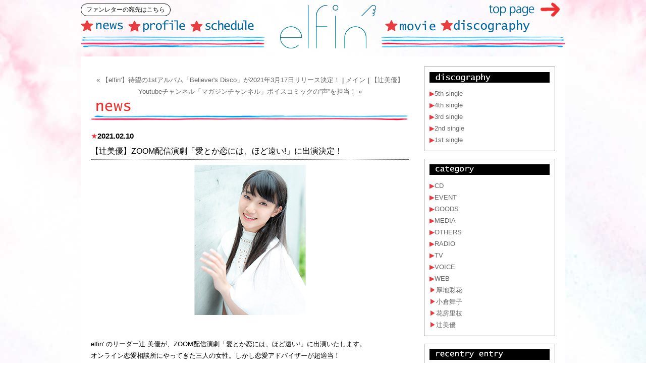

--- FILE ---
content_type: text/html; charset=utf-8
request_url: http://elfin.lekumo.biz/news/2021/02/zoom-ea5c.html
body_size: 18041
content:
<!DOCTYPE html PUBLIC "-//W3C//DTD XHTML 1.0 Transitional//EN"
"http://www.w3.org/TR/xhtml1/DTD/xhtml1-transitional.dtd">
<html xmlns="http://www.w3.org/1999/xhtml" id="sixapart-standard" xmlns:og="http://ogp.me/ns#" xmlns:mixi="http://mixi-platform.com/ns#">
  <head>
    <meta http-equiv="Content-Type" content="text/html; charset=utf-8" />
    
    
    
    

    <link rel="stylesheet" href="https://www.oscarpro.co.jp/talent/elfin/css/pc_news_style.css?2020011016" type="text/css" media="screen" />
    <link rel="stylesheet" href="https://www.oscarpro.co.jp/talent/elfin/css/reset.css" type="text/css" media="screen" />
    <link rel="stylesheet" href="http://static.lekumo.jp/.shared-tpjbiz/themes/common/print.css" type="text/css" media="print" />
          <link rel="openid2.local_id" href="http://elfin.lekumo.biz/" />
      <link rel="openid2.provider" href="http://bb.lekumo.jp/t/app/openid" />
    
          <link rel="alternate" type="application/atom+xml" title="「elfin news」のブログ記事 (Atom)" href="http://elfin.lekumo.biz/news/atom.xml" />
      <link rel="alternate" type="application/rss+xml" title="「elfin news」のブログ記事 (RSS 1.0)" href="http://elfin.lekumo.biz/news/index.rdf" />
      <link rel="alternate" type="application/rss+xml" title="「elfin news」のブログ記事 (RSS 2.0)" href="http://elfin.lekumo.biz/news/rss.xml" />
    

  <title>elfin news: 【辻美優】ZOOM配信演劇「愛とか恋には、ほど遠い!」に出演決定！</title>
  <link rel="canonical" href="http://elfin.lekumo.biz/news/2021/02/zoom-ea5c.html" />
  <link rel="start" href="http://elfin.lekumo.biz/news/" title="Home" />
  <link rel="prev" href="http://elfin.lekumo.biz/news/2021/02/elfin1st2021317-510e.html?no_prefetch=1" title="【elfin'】待望の1stアルバム「Believer's Disco」が2021年3月17日リリース決定！" />
  <link rel="next" href="http://elfin.lekumo.biz/news/2021/02/youtube-52ca.html?no_prefetch=1" title="【辻美優】Youtubeチャンネル「マガジンチャンネル」ボイスコミックの”声”を担当！" />
  <link rel="alternate" media="handheld" href="http://elfin.lekumo.biz/.m/news/2021/02/zoom-ea5c.html" />
  
  
    <meta property="og:title" content="【辻美優】ZOOM配信演劇「愛とか恋には、ほど遠い!」に出演決定！" />
<meta property="og:type" content="article" />
<meta property="og:description" content="elfin' のリーダー辻 美優が、ZOOM配信演劇「愛とか恋には、ほど遠い!」..." />
<meta property="og:url" content="http://elfin.lekumo.biz/news/2021/02/zoom-ea5c.html" />
  <meta property="og:image" content="http://elfin.lekumo.biz/photos/uncategorized/2021/02/10/tsuji_579w_3.jpg" />


<meta property="og:site_name" content="elfin news" />

</head>

<body class="layout-two-column-right">
  
  <div id="container">
    <div id="container-inner" class="pkg">
      
      <!-- banner -->
<div id="banner">
  <div id="banner-inner" class="pkg">
    
    <h1 id="banner-header"><a href="http://elfin.lekumo.biz/news/" accesskey="1">elfin news</a></h1>
    
    
    
    
    <h2 id="banner-description"></h2>
    
    <div class="navi_area">
      <!--ナビゲーション--><div class="clearfix" id="menu_area"><nav>
      <ul>
        <li><a href="https://www.oscarpro.co.jp/talent/elfin/#news"><img src="https://www.oscarpro.co.jp/talent/elfin/img/navi_news.png" alt="NEWS"></a></li>
        <li><a href="https://www.oscarpro.co.jp/talent/elfin/#profile"><img src="https://www.oscarpro.co.jp/talent/elfin/img/navi_profile.png" alt="PROFILE"></a></li>
        <li><a href="https://www.oscarpro.co.jp/talent/elfin/#schedule"><img src="https://www.oscarpro.co.jp/talent/elfin/img/navi_schedule.png" alt="SCHEDULE"></a></li>
        
        <li><a href="https://www.oscarpro.co.jp/talent/elfin/movie.php"><img src="https://www.oscarpro.co.jp/talent/elfin/img/navi_movie.png" alt="MOVIE"></a></li>
        <li><a href="https://www.oscarpro.co.jp/talent/elfin/discography.php"><img src="https://www.oscarpro.co.jp/talent/elfin/img/navi_discography.png" alt="DISCOGRAPHY"></a></li>
      </ul>
      </nav>
      <!-- 依頼 -->
      <ul class="request">
        <li><a href="http://www.oscarpro.co.jp/talent/fanmail.html" target="_blank">ファンレターの宛先はこちら</a></li>
            </ul>
            <!--SNS-->
            <div id="sns">
              <ul>
                <li><!--トップページに戻る--> 
                  <a href="https://www.oscarpro.co.jp/talent/elfin/index.php"><img src="https://www.oscarpro.co.jp/talent/elfin/img/navi_toppage.png" width="141" height="29" alt="toppage"></a></li>
              </ul>
            </div>
            <!--ここまでSNS--></div>
            </div>
            <!--ここまでナビゲーション--></div>
            
            </div>
            </div>
      
      <div id="pagebody" class="clearfix">
        <div id="pagebody-inner" class="pkg">
          <div id="alpha">
            
            
            
            
            <div id="alpha-inner" class="pkg">
              
              <!-- content nav -->
<p class="content-nav">
  <a href="http://elfin.lekumo.biz/news/2021/02/elfin1st2021317-510e.html">&laquo; 【elfin'】待望の1stアルバム「Believer's Disco」が2021年3月17日リリース決定！</a> |
    <a href="http://elfin.lekumo.biz/news/">メイン</a>
    | <a href="http://elfin.lekumo.biz/news/2021/02/youtube-52ca.html">【辻美優】Youtubeチャンネル「マガジンチャンネル」ボイスコミックの”声”を担当！ &raquo;</a>
    </p>
      <!--NEWSヘッダー-->
      <img src="https://www.oscarpro.co.jp/talent/elfin/img/news/news.png">
      <!--ここまでNEWSヘッダー-->
      
      <!-- entry -->
              <h2 class="date-header"><span class="font_red">★</span>2021.02.10</h2>
          
          
          <div class="entry" id="entry-59327010">
                          <h3 class="entry-header">【辻美優】ZOOM配信演劇「愛とか恋には、ほど遠い!」に出演決定！</h3>
            
            <div class="entry-content">
              <div class="entry-body">
                <p><img class="asset  asset-image at-xid-photo-56895564" style="width: 579px; height: 298px; display: block; margin-left: auto; margin-right: auto;" title="Hanafusa_rie_190109s_s_579w" src="http://elfin.lekumo.biz/photos/uncategorized/2020/10/23/tuji_579w_2.jpg" alt="" /><br /><br />elfin' のリーダー辻 美優が、ZOOM配信演劇「愛とか恋には、ほど遠い!」に出演いたします。<br />オンライン恋愛相談所にやってきた三人の女性。しかし恋愛アドバイザーが超適当！<br />なだけでなく相談にきた女性たちも個性が強すぎた！幸せな恋愛は遥か彼方!?<br />ZOOM画面で繰り広げる、女性四人のトークコメディ演劇を是非お楽しみください！<br /><br />〈タイトル〉<br />ZOOM配信演劇<br />『愛とか恋には、ほど遠い!』<br /><a href="https://otopro.info/ebipa-online/aikoi.html">https://otopro.info/ebipa-online/aikoi.html</a><br />作・演出：松浦健悟<br /><br />〈公演(配信)日〉<br />2021年<br />4月16日（金）19：00～<br />4月17日（土）13：00～、16：00～、19：00～<br />4月18日（日）13：00～、16：00～、19：00～<br />※全公演、終演後にアフタートークがございます。<br /><br />〈チケット〉<br />ツイキャス公式ストアで発売中！<br />チケット販売額：3,000 円<br /><br />チケットは以下のページよりご購入ください。<br />※配信日時によってURLが異なりますご注意ください。<br />※配信後、二週間はチケットを購入しての視聴が可能です<br />※購入時に記入できるコメント欄にキャスト名【辻美優】をご記載ください<br /><br />4月16日(金) 19：00～<br /><a href="https://twitcasting.tv/ebipaonline/shopcart/54656">https://twitcasting.tv/ebipaonline/shopcart/54656</a><br /><br />4月17日(土) 13：00～<br /><a href="https://twitcasting.tv/ebipaonline/shopcart/54659">https://twitcasting.tv/ebipaonline/shopcart/54659</a><br /><br />4月17日(土) 16：00～<br /><a href="https://twitcasting.tv/ebipaonline/shopcart/54663">https://twitcasting.tv/ebipaonline/shopcart/54663</a><br /><br />4月17日(土) 19：00～<br /><a href="https://twitcasting.tv/ebipaonline/shopcart/54664">https://twitcasting.tv/ebipaonline/shopcart/54664</a><br /><br />4月18日(日) 13：00～<br /><a href="https://twitcasting.tv/ebipaonline/shopcart/54665">https://twitcasting.tv/ebipaonline/shopcart/54665</a><br /><br />4月18日(日) 16：00～<br /><a href="https://twitcasting.tv/ebipaonline/shopcart/54666">https://twitcasting.tv/ebipaonline/shopcart/54666</a><br /><br />4月18日(日) 19：00～ <br /><a href="https://twitcasting.tv/ebipaonline/shopcart/54667">https://twitcasting.tv/ebipaonline/shopcart/54667</a><br /><br />※ツイキャス公式ストアでの購入方法が分からない場合は以下のページをご確認ください<br /><a href="https://twitcasting.tv/helpcenter.php?pid=HELP_PREMIER_LIVE_BUY">https://twitcasting.tv/helpcenter.php?pid=HELP_PREMIER_LIVE_BUY</a><br /><br />〈ストーリー〉<br />とあるオンラインの恋愛相談所。<br />そこに三人の女性、根倉・三枝・江角が相談にやってくる。<br /><br />適当で何だかキャラの濃い恋愛アドバイザーの言われるがままに自分の悩みを話し始める三人。<br />しかし相談にきた女性たちは、アドバイザー以上に濃ゆ～い性格と恋愛歴を持っていた！<br /><br />一向に進まない恋愛相談と、新しい恋の行方はどうなるのか？<br />個性的な女性たちのゆるゆるトークコメディ♪<br /><br />〈お問い合わせ〉<br />公演に関するお問合せ、チケットの購入・視聴方法に関するご質問は、<br />オンライン劇団えびぱ「愛恋」制作事務局（ebipa@oto-inc.com）までお願いします。<br /><br /><br /><img class="asset  asset-image at-xid-photo-57697734" style="width: 579px; height: 298px; display: block;" title="Tsuji_579w_3" src="http://elfin.lekumo.biz/photos/uncategorized/2021/02/10/tsuji_579w_3.jpg" alt="Tsuji_579w_3" /></p>
              </div>
              
              
            </div>
            <div class="entry-footer">
                              <p class="entry-footer-info">
                  <span class="post-footers">  <a href="http://elfin.lekumo.biz/news/media/">MEDIA</a>, <a href="http://elfin.lekumo.biz/news/tsuji/">辻美優</a> </span> <span class="separator">|</span> <a class="permalink" href="http://elfin.lekumo.biz/news/2021/02/zoom-ea5c.html">個別ページ</a>
                </p>
              
              <!-- post footer links -->
  <p class="entry-footer-share entry-footer-share-buttons">
    <span class="entry-footer-links-fb_like"><iframe src="https://www.facebook.com/v2.12/plugins/like.php?href=http%3A%2F%2Felfin.lekumo.biz%2Fnews%2F2021%2F02%2Fzoom-ea5c.html&layout=button_count&show_faces=false&width=95&action=like&size=small&share=false&height=21&appId=163949156979202" width="95" height="21" style="border:none;overflow:hidden" scrolling="no" frameborder="0" allowTransparency="true"></iframe>
</span> <span class="separator">|</span> <span class="entry-footer-links-twitter"><script src="//platform.twitter.com/widgets.js" type="text/javascript"></script>
<a href="//twitter.com/share" class="twitter-share-button"
   data-url="http://elfin.lekumo.biz/news/2021/02/zoom-ea5c.html"
   data-text="【辻美優】ZOOM配信演劇「愛とか恋には、ほど遠い!」に出演決定！">Tweet</a>

</span>
  </p>


            </div>
          </div>
          
          
          
          
          
          
                        
            </div>
          </div>
          <div id="beta">
            <div id="beta-inner" class="pkg">
              <!-- include:/news/sidebar.inc --><!-- sidebar -->

<!-- discography  -->
<div class="module-categories module">
  <h2 class="module-header"><img src="https://www.oscarpro.co.jp/talent/elfin/img/news/discography.png" alt="ディスコグラフィー"></h2>
  <div class="module-content">
    <ul class="module-list">
      <li class="module-list-item"><span class="font_red">▶</span><a href="https://www.oscarpro.co.jp/talent/elfin/discography.php#s05">5th single</a></li>
        <li class="module-list-item"><span class="font_red">▶</span><a href="https://www.oscarpro.co.jp/talent/elfin/discography.php#s04">4th single</a></li>
          <li class="module-list-item"><span class="font_red">▶</span><a href="https://www.oscarpro.co.jp/talent/elfin/discography.php#s03">3rd single</a></li>
            <li class="module-list-item"><span class="font_red">▶</span><a href="https://www.oscarpro.co.jp/talent/elfin/discography.php#s02">2nd single</a></li>
              <li class="module-list-item"><span class="font_red">▶</span><a href="https://www.oscarpro.co.jp/talent/elfin/discography.php#s01">1st single</a></li>
                
                </ul>
                </div>
                </div>
                
                <div class="module-categories module">
                  <h2 class="module-header"><img src="https://www.oscarpro.co.jp/talent/elfin/img/news/category.png" alt="category"></h2>
                  <div class="module-content">
                    <ul class="module-list">
                                              <li class="module-list-item"><span class="font_red">▶</span><a href="http://elfin.lekumo.biz/news/cd/">CD</a></li>
                                                  <li class="module-list-item"><span class="font_red">▶</span><a href="http://elfin.lekumo.biz/news/event/">EVENT</a></li>
                                                  <li class="module-list-item"><span class="font_red">▶</span><a href="http://elfin.lekumo.biz/news/goods/">GOODS</a></li>
                                                  <li class="module-list-item"><span class="font_red">▶</span><a href="http://elfin.lekumo.biz/news/media/">MEDIA</a></li>
                                                  <li class="module-list-item"><span class="font_red">▶</span><a href="http://elfin.lekumo.biz/news/others/">OTHERS</a></li>
                                                  <li class="module-list-item"><span class="font_red">▶</span><a href="http://elfin.lekumo.biz/news/radio/">RADIO</a></li>
                                                  <li class="module-list-item"><span class="font_red">▶</span><a href="http://elfin.lekumo.biz/news/tv/">TV</a></li>
                                                  <li class="module-list-item"><span class="font_red">▶</span><a href="http://elfin.lekumo.biz/news/voice/">VOICE</a></li>
                                                  <li class="module-list-item"><span class="font_red">▶</span><a href="http://elfin.lekumo.biz/news/web/">WEB</a></li>
                                                  <li class="module-list-item"><span class="font_red">▶</span><a href="http://elfin.lekumo.biz/news/atsuchi_ayaka/">厚地彩花</a></li>
                                                  <li class="module-list-item"><span class="font_red">▶</span><a href="http://elfin.lekumo.biz/news/ogura_maiko/">小倉舞子</a></li>
                                                  <li class="module-list-item"><span class="font_red">▶</span><a href="http://elfin.lekumo.biz/news/hanafusa/">花房里枝</a></li>
                                                  <li class="module-list-item"><span class="font_red">▶</span><a href="http://elfin.lekumo.biz/news/tsuji/">辻美優</a></li>
                          
                          </ul>
                          </div>
                          </div>
                                                      <div class="module-archives module">
                              <h2 class="module-header"><img src="https://www.oscarpro.co.jp/talent/elfin//img/news/recentry.png" alt=""></h2>
                              <div class="module-content">
                                <ul class="module-list">
                                                                                                              <li class="module-list-item"><span class="font_red">▶</span><a href="http://elfin.lekumo.biz/news/2026/01/elfinshowroomel-7e77.html">【elfin’】SHOWROOM「elfin'の美声女ホームルーム♪」月曜18:00～レギュラー出演中！</a></li>
                                          
                                                                                                                      <li class="module-list-item"><span class="font_red">▶</span><a href="http://elfin.lekumo.biz/news/2026/01/elfin131idol-sp-1ae4.html">【elfin'】1月31日（土）「IDOL SPIRITS 1月増刊号スペシャルライブ」出演決定！</a></li>
                                          
                                                                                                                      <li class="module-list-item"><span class="font_red">▶</span><a href="http://elfin.lekumo.biz/news/2026/01/elfin131live-st-9ab5.html">【elfin'】1月31日（土）「Live Storm Vol.1」出演決定！</a></li>
                                          
                                                                                                                      <li class="module-list-item"><span class="font_red">▶</span><a href="http://elfin.lekumo.biz/news/2025/11/elfin1211presen-8fc8.html">【elfin'】【厚地彩花】12月11日（木）ヴェートーベンpresents【厚地彩花(elfin')忘年会2025】に出演決定！</a></li>
                                          
                                                                                                                      <li class="module-list-item"><span class="font_red">▶</span><a href="http://elfin.lekumo.biz/news/2025/11/elfin1211presen-99e6.html">【elfin'】【小倉舞子】12月11日（木）ヴェートーベンpresents【小倉舞子(elfin')忘年会2025】に出演決定！</a></li>
                                          
                                                                                                                      <li class="module-list-item"><span class="font_red">▶</span><a href="http://elfin.lekumo.biz/news/2025/11/elfin127live-ru-5fe2.html">【elfin'】12月7日（日）「アイチャレLIVE RUSH #7」出演決定！</a></li>
                                          
                                                                                                                      <li class="module-list-item"><span class="font_red">▶</span><a href="http://elfin.lekumo.biz/news/2025/11/elfin12217-2286.html">【elfin'】12月21日（日）「アイドルプラネットプレミアムライブ#7」出演決定！</a></li>
                                          
                                                                                                                      <li class="module-list-item"><span class="font_red">▶</span><a href="http://elfin.lekumo.biz/news/2025/10/elfin1113presen-dac9.html">【elfin'】【花房里枝】11月13日（木）ヴェートーベンpresents【花房里枝(elfin')グレイテスト・ショー】に出演決定！</a></li>
                                          
                                                                                                                      <li class="module-list-item"><span class="font_red">▶</span><a href="http://elfin.lekumo.biz/news/2025/10/elfin122428-9eb7.html">【elfin'】【辻美優】12月24日（水）～28日（日）舞台「魔法はひとつじゃありません！〜クレヨンと夢見るヤンキー⁉︎〜」に出演決定！</a></li>
                                          
                                                                                                                      <li class="module-list-item"><span class="font_red">▶</span><a href="http://elfin.lekumo.biz/news/2025/10/elfin119live-ru-6692.html">【elfin'】11月9日（日）「アイチャレLIVE RUSH #6」出演決定！</a></li>
                                          
                                          
                                          </ul>
                                          </div>
                                          </div>
                                          
                                                                                      <div class="module-archives module">
                                              <h2 class="module-header"><img src="https://www.oscarpro.co.jp/talent/elfin/img/news/monthly.png" alt=""></h2>
                                              <div class="module-content">
                                                                                                                                                      <ul class="module-list">
                                                    
                                                      <li class="module-list-item"><span class="font_red">▶</span><a href="http://elfin.lekumo.biz/news/2026/01/">2026年1月</a></li>
                                                        
                                                                                                          
                                                      <li class="module-list-item"><span class="font_red">▶</span><a href="http://elfin.lekumo.biz/news/2025/11/">2025年11月</a></li>
                                                        
                                                                                                          
                                                      <li class="module-list-item"><span class="font_red">▶</span><a href="http://elfin.lekumo.biz/news/2025/10/">2025年10月</a></li>
                                                        
                                                                                                          
                                                      <li class="module-list-item"><span class="font_red">▶</span><a href="http://elfin.lekumo.biz/news/2025/09/">2025年9月</a></li>
                                                        
                                                                                                          
                                                      <li class="module-list-item"><span class="font_red">▶</span><a href="http://elfin.lekumo.biz/news/2025/08/">2025年8月</a></li>
                                                        
                                                                                                          
                                                      <li class="module-list-item"><span class="font_red">▶</span><a href="http://elfin.lekumo.biz/news/2025/07/">2025年7月</a></li>
                                                        
                                                                                                          
                                                      <li class="module-list-item"><span class="font_red">▶</span><a href="http://elfin.lekumo.biz/news/2025/06/">2025年6月</a></li>
                                                        
                                                                                                          
                                                      <li class="module-list-item"><span class="font_red">▶</span><a href="http://elfin.lekumo.biz/news/2025/05/">2025年5月</a></li>
                                                        
                                                                                                          
                                                      <li class="module-list-item"><span class="font_red">▶</span><a href="http://elfin.lekumo.biz/news/2025/04/">2025年4月</a></li>
                                                        
                                                                                                          
                                                      <li class="module-list-item"><span class="font_red">▶</span><a href="http://elfin.lekumo.biz/news/2025/03/">2025年3月</a></li>
                                                                                                                </ul>
                                                                                                                      <p class="module-more"><a href="http://elfin.lekumo.biz/news/archives.html">もっと読む</a></p>
                                                          
                                                        
                                                        
                                                        </div>
                                                        </div>
                                                        
                                                        
                                                        
                                                        
                                                        <!-- /include:/news/sidebar.inc -->
            </div>
          </div>
        </div>
      </div>
      
    </div>
  </div>
  
    <script type="text/javascript" id="stats-script">
  var done_stats_script = done_stats_script || 0;
  (function() {
    if (done_stats_script) return;
    var extra_happy = Math.floor(1000000000 * Math.random());
    document.write('<img src="http://bb.lekumo.jp/t/stats?blog_id=514901&amp;entry_id=59327010&amp;user_id=701403&amp;page=' + escape(location.href) + '&amp;referrer=' + escape(document.referrer) + '&amp;i=' + extra_happy + '" width="1" height="1" alt="" style="position: absolute; top: 0; left: 0;" />');
  })();
  var _lara_site_id = 104395;
  (function() {
    if (done_stats_script) return;
    var ra = document.createElement('script'); ra.type = 'text/javascript'; ra.async = true;
    ra.src = 'https://analytics.lekumo.jp/ranking.js';
    var s = document.getElementById('stats-script'); s.parentNode.insertBefore(ra, s);
  })();

  done_stats_script++;
</script>

  <script>
  var _lbbSwitchViewInfo = {
    baseURL: 'http://elfin.lekumo.biz/news/',
    title: 'スマートフォン表示に切り替え'
  };
</script>
<script type="text/javascript" src="/.shared/themes/common/switch-view.js"></script>

</body>
  </html>
    

--- FILE ---
content_type: text/css
request_url: https://www.oscarpro.co.jp/talent/elfin/css/pc_news_style.css?2020011016
body_size: 1283
content:
@charset "UTF-8";
body {
	-webkit-text-size-adjust: 100%;
	font-family: "メイリオ", "meiryo", "Hiragino Kaku Gothic Pro", "ヒラギノ角ゴ Pro W3", "Lucida Grande", "ＭＳ Ｐゴシック", "Lucida Sans Unicode", Arial, Verdana, sans-serif;
	font-size: 13px !important;
	line-height: 180%;
	color: #000000;
	background-color: #FFFFFF;
	background-attachment: scroll;
	background-image: url(https://www.oscarpro.co.jp/talent/elfin/img/base_bg.jpg?20180723);
	background-repeat: repeat-y;
	background-position: center top;
}
.container {
	width: 960px;
	margin-right: auto;
	margin-left: auto;
}
a {
	color: #666666;
	text-decoration: none;
}
a:hover{
	filter: alpha(opacity=70);
	opacity: 0.7;
	color: #666666;
}
.floatL {
	float: left;
}
.floatR {
	float: right;
}
h1 {
	background-image: url(https://www.oscarpro.co.jp/talent/elfin/img/logo.png?20180723);
	background-repeat: no-repeat;
	background-position: center top;
	height: 100px;
	width: 100%;
	margin-top: 10px;
	text-indent: -99999px;
}
.navi_area {
	width: 960px;
	margin-right: auto;
	margin-left: auto;
}
section {
	margin-bottom: 20px;
}
#footer {
	font-size: 12px;
	line-height: 180%;
	color: #000;
	text-align: center;
	margin-top: 30px;
	margin-bottom: 10px;
}
#menu_area {
	position: relative;
	margin-top: -70px;
	margin-bottom: 40px;
}
#menu_area ul li {
	float: left;
}
#menu_area li {
	float: left;
	padding-right: 10px;
}

#menu_area nav li:nth-child(3){
	margin-right: 250px;
}

#sns {
	/*float: right;*/
	position: absolute;
	right: 0;
	top: -35px;
}

.request {
	position: absolute;
	top: -40px;
	left: 0;
}

.request a{
	font-size: 12px;
	background: #fff;
	display: inline-block;
	border: 1px solid #000000;
	border-radius: 12px;
	padding: 0px 10px 0px 10px;
	margin: 7px 8px 0px 0px;
	text-decoration: none;
	color: #000000;
}
/*.request a::before {
    content: "●";
    font-size: 12px;
    color: #EA383E;
    display: inline-block;
    margin-right: 5px;
}*/
.request a:hover{
	/*border: 1px solid #104266;
  border-radius: 12px;
  padding: 0px 10px 0px 10px;
  color: #000000;
  opacity: 1;*/
  opacity: 0.5;
}
#main_area {
	background-color: #FFF;
	padding: 20px;
	width: 920px;
}
.left {
	float: left;
	width: 630px;
}
.right {
	float: right;
	width: 275px;
}

/*Lukmo用*/

#banner {
	padding-top: 10px;
}
#pagebody {
	background-color: #FFF;
	padding: 20px;
	width: 920px;
	margin-right: auto;
	margin-left: auto;
}
#alpha {
	float: left;
	width: 630px;
}
#alpha-inner{
	margin-top: 15px;
	margin-bottom: 15px;
}
.date-header {
	font-weight: bold;
	font-size: 15px;
	line-height: 180%;
	margin-top: 15px;
	/* [disabled]margin-bottom: 15px; */
}
.entry-header {
	font-size: 16px;
	/*font-weight: bold !important;*/
	margin-bottom: 10px;
	padding-top: 5px;
	padding-bottom: 5px;
	border-bottom-width: 1px;
	border-bottom-style: dotted;
	border-bottom-color: #666;
}

.entry-footer-info{
	float: right;	
}
.entry-footer {
	border-top-width: 1px;
	border-top-style: solid;
	border-top-color: #000;
	margin-top: 10px;
	margin-bottom: 40px;
	padding-top: 10px;
	padding-bottom: 10px;
}

.content-header {
	font-size: 15px;
	font-weight: bold;
}
.content-nav{
	text-align: center;
	padding-bottom: 10px;
}


#beta {
	float: right;
	width: 260px;
}
.module {
	padding: 10px;
	width: 238px;
	border: 1px solid #999;
	margin-bottom: 15px;
}
.module-content {
	margin-top: 10px;
}

/*調整*/

.font_red{
	color: #EA383E;
}
/*news_list用*/
.date {
	color: #006699;
	font-weight: bold;
}
.news_date {
	color: #EA383E;
}
#news_list a {
		color: #006699;
}
#wrapper {
	background-color: #FFF !important;
	padding: 10px;
/*	width: 423px;*/
/*	width:50%*/
	height: 220px;
	overflow: scroll;
}
.scroll li {
	border-bottom-width: 1px;
	border-bottom-style: dotted;
	border-bottom-color: #999;
	margin-bottom: 10px;
}

#pagebody-inner:after{
	content:"";
	display:table;
	clear:both;
}
